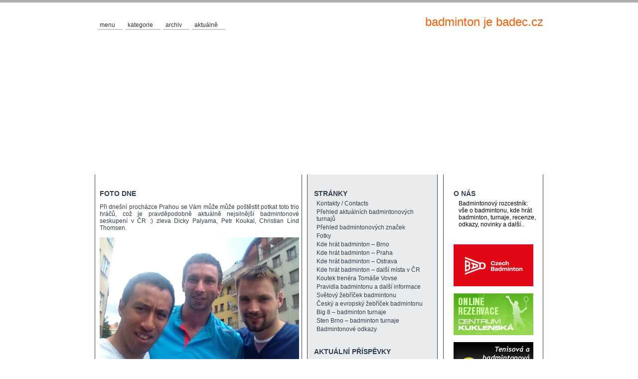

--- FILE ---
content_type: text/html; charset=UTF-8
request_url: https://www.badec.cz/foto-dne-5/
body_size: 8836
content:
<!DOCTYPE html PUBLIC "-//W3C//DTD XHTML 1.0 Transitional//EN" "http://www.w3.org/TR/xhtml1/DTD/xhtml1-transitional.dtd"><html xmlns="http://www.w3.org/1999/xhtml"><head profile="http://geotags.com/geo"><meta name="verify-v1" content="ct+d/TrKj5+3aVWi8Sev+uxQYH6O1e3IwMWdtXjXQL8=" /><title>  Foto dne &#166;  badminton je badec.cz</title><meta http-equiv="content-Type" content="text/html; charset=UTF-8" /><meta name="generator" content="WordPress 4.4.21" /> <!-- leave this for stats --><link rel="stylesheet" href="https://www.badec.cz/wp-content/themes/3colours-30/style.css" type="text/css" media="screen" /><link rel="shortcut icon" type="image/ico" href="https://www.badec.cz/wp-content/favicon.ico" /><link rel="alternate" type="application/rss+xml" title="RSS 2.0" href="https://www.badec.cz/feed/" /><link rel="alternate" type="text/xml" title="RSS .92" href="https://www.badec.cz/feed/rss/" /><link rel="alternate" type="application/atom+xml" title="Atom 0.3" href="https://www.badec.cz/feed/atom/" /><link rel="pingback" href="https://www.badec.cz/xmlrpc.php" /><script src="https://www.badec.cz/wp-content/themes/3colours-30/js/addEvent.js"></script><script src="https://www.badec.cz/wp-content/themes/3colours-30/js/sweetTitles.js"></script><link rel="stylesheet" type="text/css" href="https://www.badec.cz/wp-content/themes/3colours-30/css/sweetTitles.css" media="screen,projection" />	<link rel='archives' title='Květen 2025' href='https://www.badec.cz/2025/05/' />
	<link rel='archives' title='Prosinec 2024' href='https://www.badec.cz/2024/12/' />
	<link rel='archives' title='Duben 2024' href='https://www.badec.cz/2024/04/' />
	<link rel='archives' title='Březen 2024' href='https://www.badec.cz/2024/03/' />
	<link rel='archives' title='Únor 2024' href='https://www.badec.cz/2024/02/' />
	<link rel='archives' title='Leden 2024' href='https://www.badec.cz/2024/01/' />
	<link rel='archives' title='Prosinec 2023' href='https://www.badec.cz/2023/12/' />
	<link rel='archives' title='Listopad 2023' href='https://www.badec.cz/2023/11/' />
	<link rel='archives' title='Říjen 2023' href='https://www.badec.cz/2023/10/' />
	<link rel='archives' title='Září 2023' href='https://www.badec.cz/2023/09/' />
	<link rel='archives' title='Srpen 2023' href='https://www.badec.cz/2023/08/' />
	<link rel='archives' title='Červen 2023' href='https://www.badec.cz/2023/06/' />
	<link rel='archives' title='Květen 2023' href='https://www.badec.cz/2023/05/' />
	<link rel='archives' title='Duben 2023' href='https://www.badec.cz/2023/04/' />
	<link rel='archives' title='Březen 2023' href='https://www.badec.cz/2023/03/' />
	<link rel='archives' title='Únor 2023' href='https://www.badec.cz/2023/02/' />
	<link rel='archives' title='Leden 2023' href='https://www.badec.cz/2023/01/' />
	<link rel='archives' title='Prosinec 2022' href='https://www.badec.cz/2022/12/' />
	<link rel='archives' title='Listopad 2022' href='https://www.badec.cz/2022/11/' />
	<link rel='archives' title='Říjen 2022' href='https://www.badec.cz/2022/10/' />
	<link rel='archives' title='Září 2022' href='https://www.badec.cz/2022/09/' />
	<link rel='archives' title='Srpen 2022' href='https://www.badec.cz/2022/08/' />
	<link rel='archives' title='Červenec 2022' href='https://www.badec.cz/2022/07/' />
	<link rel='archives' title='Červen 2022' href='https://www.badec.cz/2022/06/' />
	<link rel='archives' title='Květen 2022' href='https://www.badec.cz/2022/05/' />
	<link rel='archives' title='Duben 2022' href='https://www.badec.cz/2022/04/' />
	<link rel='archives' title='Březen 2022' href='https://www.badec.cz/2022/03/' />
	<link rel='archives' title='Únor 2022' href='https://www.badec.cz/2022/02/' />
	<link rel='archives' title='Leden 2022' href='https://www.badec.cz/2022/01/' />
	<link rel='archives' title='Prosinec 2021' href='https://www.badec.cz/2021/12/' />
	<link rel='archives' title='Listopad 2021' href='https://www.badec.cz/2021/11/' />
	<link rel='archives' title='Říjen 2021' href='https://www.badec.cz/2021/10/' />
	<link rel='archives' title='Září 2021' href='https://www.badec.cz/2021/09/' />
	<link rel='archives' title='Srpen 2021' href='https://www.badec.cz/2021/08/' />
	<link rel='archives' title='Červenec 2021' href='https://www.badec.cz/2021/07/' />
	<link rel='archives' title='Červen 2021' href='https://www.badec.cz/2021/06/' />
	<link rel='archives' title='Květen 2021' href='https://www.badec.cz/2021/05/' />
	<link rel='archives' title='Duben 2021' href='https://www.badec.cz/2021/04/' />
	<link rel='archives' title='Březen 2021' href='https://www.badec.cz/2021/03/' />
	<link rel='archives' title='Únor 2021' href='https://www.badec.cz/2021/02/' />
	<link rel='archives' title='Leden 2021' href='https://www.badec.cz/2021/01/' />
	<link rel='archives' title='Prosinec 2020' href='https://www.badec.cz/2020/12/' />
	<link rel='archives' title='Listopad 2020' href='https://www.badec.cz/2020/11/' />
	<link rel='archives' title='Říjen 2020' href='https://www.badec.cz/2020/10/' />
	<link rel='archives' title='Září 2020' href='https://www.badec.cz/2020/09/' />
	<link rel='archives' title='Srpen 2020' href='https://www.badec.cz/2020/08/' />
	<link rel='archives' title='Červenec 2020' href='https://www.badec.cz/2020/07/' />
	<link rel='archives' title='Červen 2020' href='https://www.badec.cz/2020/06/' />
	<link rel='archives' title='Květen 2020' href='https://www.badec.cz/2020/05/' />
	<link rel='archives' title='Duben 2020' href='https://www.badec.cz/2020/04/' />
	<link rel='archives' title='Březen 2020' href='https://www.badec.cz/2020/03/' />
	<link rel='archives' title='Únor 2020' href='https://www.badec.cz/2020/02/' />
	<link rel='archives' title='Leden 2020' href='https://www.badec.cz/2020/01/' />
	<link rel='archives' title='Prosinec 2019' href='https://www.badec.cz/2019/12/' />
	<link rel='archives' title='Listopad 2019' href='https://www.badec.cz/2019/11/' />
	<link rel='archives' title='Říjen 2019' href='https://www.badec.cz/2019/10/' />
	<link rel='archives' title='Září 2019' href='https://www.badec.cz/2019/09/' />
	<link rel='archives' title='Srpen 2019' href='https://www.badec.cz/2019/08/' />
	<link rel='archives' title='Červenec 2019' href='https://www.badec.cz/2019/07/' />
	<link rel='archives' title='Červen 2019' href='https://www.badec.cz/2019/06/' />
	<link rel='archives' title='Květen 2019' href='https://www.badec.cz/2019/05/' />
	<link rel='archives' title='Duben 2019' href='https://www.badec.cz/2019/04/' />
	<link rel='archives' title='Březen 2019' href='https://www.badec.cz/2019/03/' />
	<link rel='archives' title='Únor 2019' href='https://www.badec.cz/2019/02/' />
	<link rel='archives' title='Leden 2019' href='https://www.badec.cz/2019/01/' />
	<link rel='archives' title='Prosinec 2018' href='https://www.badec.cz/2018/12/' />
	<link rel='archives' title='Listopad 2018' href='https://www.badec.cz/2018/11/' />
	<link rel='archives' title='Říjen 2018' href='https://www.badec.cz/2018/10/' />
	<link rel='archives' title='Září 2018' href='https://www.badec.cz/2018/09/' />
	<link rel='archives' title='Srpen 2018' href='https://www.badec.cz/2018/08/' />
	<link rel='archives' title='Červenec 2018' href='https://www.badec.cz/2018/07/' />
	<link rel='archives' title='Červen 2018' href='https://www.badec.cz/2018/06/' />
	<link rel='archives' title='Květen 2018' href='https://www.badec.cz/2018/05/' />
	<link rel='archives' title='Duben 2018' href='https://www.badec.cz/2018/04/' />
	<link rel='archives' title='Březen 2018' href='https://www.badec.cz/2018/03/' />
	<link rel='archives' title='Únor 2018' href='https://www.badec.cz/2018/02/' />
	<link rel='archives' title='Leden 2018' href='https://www.badec.cz/2018/01/' />
	<link rel='archives' title='Prosinec 2017' href='https://www.badec.cz/2017/12/' />
	<link rel='archives' title='Listopad 2017' href='https://www.badec.cz/2017/11/' />
	<link rel='archives' title='Říjen 2017' href='https://www.badec.cz/2017/10/' />
	<link rel='archives' title='Září 2017' href='https://www.badec.cz/2017/09/' />
	<link rel='archives' title='Srpen 2017' href='https://www.badec.cz/2017/08/' />
	<link rel='archives' title='Červenec 2017' href='https://www.badec.cz/2017/07/' />
	<link rel='archives' title='Červen 2017' href='https://www.badec.cz/2017/06/' />
	<link rel='archives' title='Květen 2017' href='https://www.badec.cz/2017/05/' />
	<link rel='archives' title='Duben 2017' href='https://www.badec.cz/2017/04/' />
	<link rel='archives' title='Březen 2017' href='https://www.badec.cz/2017/03/' />
	<link rel='archives' title='Únor 2017' href='https://www.badec.cz/2017/02/' />
	<link rel='archives' title='Leden 2017' href='https://www.badec.cz/2017/01/' />
	<link rel='archives' title='Prosinec 2016' href='https://www.badec.cz/2016/12/' />
	<link rel='archives' title='Listopad 2016' href='https://www.badec.cz/2016/11/' />
	<link rel='archives' title='Říjen 2016' href='https://www.badec.cz/2016/10/' />
	<link rel='archives' title='Září 2016' href='https://www.badec.cz/2016/09/' />
	<link rel='archives' title='Srpen 2016' href='https://www.badec.cz/2016/08/' />
	<link rel='archives' title='Červenec 2016' href='https://www.badec.cz/2016/07/' />
	<link rel='archives' title='Červen 2016' href='https://www.badec.cz/2016/06/' />
	<link rel='archives' title='Květen 2016' href='https://www.badec.cz/2016/05/' />
	<link rel='archives' title='Duben 2016' href='https://www.badec.cz/2016/04/' />
	<link rel='archives' title='Březen 2016' href='https://www.badec.cz/2016/03/' />
	<link rel='archives' title='Únor 2016' href='https://www.badec.cz/2016/02/' />
	<link rel='archives' title='Leden 2016' href='https://www.badec.cz/2016/01/' />
	<link rel='archives' title='Prosinec 2015' href='https://www.badec.cz/2015/12/' />
	<link rel='archives' title='Listopad 2015' href='https://www.badec.cz/2015/11/' />
	<link rel='archives' title='Říjen 2015' href='https://www.badec.cz/2015/10/' />
	<link rel='archives' title='Září 2015' href='https://www.badec.cz/2015/09/' />
	<link rel='archives' title='Srpen 2015' href='https://www.badec.cz/2015/08/' />
	<link rel='archives' title='Červenec 2015' href='https://www.badec.cz/2015/07/' />
	<link rel='archives' title='Červen 2015' href='https://www.badec.cz/2015/06/' />
	<link rel='archives' title='Květen 2015' href='https://www.badec.cz/2015/05/' />
	<link rel='archives' title='Duben 2015' href='https://www.badec.cz/2015/04/' />
	<link rel='archives' title='Březen 2015' href='https://www.badec.cz/2015/03/' />
	<link rel='archives' title='Únor 2015' href='https://www.badec.cz/2015/02/' />
	<link rel='archives' title='Leden 2015' href='https://www.badec.cz/2015/01/' />
	<link rel='archives' title='Prosinec 2014' href='https://www.badec.cz/2014/12/' />
	<link rel='archives' title='Listopad 2014' href='https://www.badec.cz/2014/11/' />
	<link rel='archives' title='Říjen 2014' href='https://www.badec.cz/2014/10/' />
	<link rel='archives' title='Září 2014' href='https://www.badec.cz/2014/09/' />
	<link rel='archives' title='Srpen 2014' href='https://www.badec.cz/2014/08/' />
	<link rel='archives' title='Červenec 2014' href='https://www.badec.cz/2014/07/' />
	<link rel='archives' title='Červen 2014' href='https://www.badec.cz/2014/06/' />
	<link rel='archives' title='Květen 2014' href='https://www.badec.cz/2014/05/' />
	<link rel='archives' title='Duben 2014' href='https://www.badec.cz/2014/04/' />
	<link rel='archives' title='Březen 2014' href='https://www.badec.cz/2014/03/' />
	<link rel='archives' title='Únor 2014' href='https://www.badec.cz/2014/02/' />
	<link rel='archives' title='Leden 2014' href='https://www.badec.cz/2014/01/' />
	<link rel='archives' title='Prosinec 2013' href='https://www.badec.cz/2013/12/' />
	<link rel='archives' title='Listopad 2013' href='https://www.badec.cz/2013/11/' />
	<link rel='archives' title='Říjen 2013' href='https://www.badec.cz/2013/10/' />
	<link rel='archives' title='Září 2013' href='https://www.badec.cz/2013/09/' />
	<link rel='archives' title='Srpen 2013' href='https://www.badec.cz/2013/08/' />
	<link rel='archives' title='Červenec 2013' href='https://www.badec.cz/2013/07/' />
	<link rel='archives' title='Červen 2013' href='https://www.badec.cz/2013/06/' />
	<link rel='archives' title='Květen 2013' href='https://www.badec.cz/2013/05/' />
	<link rel='archives' title='Duben 2013' href='https://www.badec.cz/2013/04/' />
	<link rel='archives' title='Březen 2013' href='https://www.badec.cz/2013/03/' />
	<link rel='archives' title='Únor 2013' href='https://www.badec.cz/2013/02/' />
	<link rel='archives' title='Leden 2013' href='https://www.badec.cz/2013/01/' />
	<link rel='archives' title='Prosinec 2012' href='https://www.badec.cz/2012/12/' />
	<link rel='archives' title='Listopad 2012' href='https://www.badec.cz/2012/11/' />
	<link rel='archives' title='Říjen 2012' href='https://www.badec.cz/2012/10/' />
	<link rel='archives' title='Září 2012' href='https://www.badec.cz/2012/09/' />
	<link rel='archives' title='Srpen 2012' href='https://www.badec.cz/2012/08/' />
	<link rel='archives' title='Červenec 2012' href='https://www.badec.cz/2012/07/' />
	<link rel='archives' title='Červen 2012' href='https://www.badec.cz/2012/06/' />
	<link rel='archives' title='Květen 2012' href='https://www.badec.cz/2012/05/' />
	<link rel='archives' title='Duben 2012' href='https://www.badec.cz/2012/04/' />
	<link rel='archives' title='Březen 2012' href='https://www.badec.cz/2012/03/' />
	<link rel='archives' title='Únor 2012' href='https://www.badec.cz/2012/02/' />
	<link rel='archives' title='Leden 2012' href='https://www.badec.cz/2012/01/' />
	<link rel='archives' title='Prosinec 2011' href='https://www.badec.cz/2011/12/' />
	<link rel='archives' title='Listopad 2011' href='https://www.badec.cz/2011/11/' />
	<link rel='archives' title='Říjen 2011' href='https://www.badec.cz/2011/10/' />
	<link rel='archives' title='Září 2011' href='https://www.badec.cz/2011/09/' />
	<link rel='archives' title='Srpen 2011' href='https://www.badec.cz/2011/08/' />
	<link rel='archives' title='Červenec 2011' href='https://www.badec.cz/2011/07/' />
	<link rel='archives' title='Červen 2011' href='https://www.badec.cz/2011/06/' />
	<link rel='archives' title='Květen 2011' href='https://www.badec.cz/2011/05/' />
	<link rel='archives' title='Duben 2011' href='https://www.badec.cz/2011/04/' />
	<link rel='archives' title='Březen 2011' href='https://www.badec.cz/2011/03/' />
	<link rel='archives' title='Únor 2011' href='https://www.badec.cz/2011/02/' />
	<link rel='archives' title='Leden 2011' href='https://www.badec.cz/2011/01/' />
	<link rel='archives' title='Prosinec 2010' href='https://www.badec.cz/2010/12/' />
	<link rel='archives' title='Listopad 2010' href='https://www.badec.cz/2010/11/' />
	<link rel='archives' title='Říjen 2010' href='https://www.badec.cz/2010/10/' />
	<link rel='archives' title='Září 2010' href='https://www.badec.cz/2010/09/' />
	<link rel='archives' title='Srpen 2010' href='https://www.badec.cz/2010/08/' />
	<link rel='archives' title='Červenec 2010' href='https://www.badec.cz/2010/07/' />
	<link rel='archives' title='Červen 2010' href='https://www.badec.cz/2010/06/' />
	<link rel='archives' title='Květen 2010' href='https://www.badec.cz/2010/05/' />
	<link rel='archives' title='Duben 2010' href='https://www.badec.cz/2010/04/' />
	<link rel='archives' title='Březen 2010' href='https://www.badec.cz/2010/03/' />
	<link rel='archives' title='Únor 2010' href='https://www.badec.cz/2010/02/' />
	<link rel='archives' title='Leden 2010' href='https://www.badec.cz/2010/01/' />
	<link rel='archives' title='Prosinec 2009' href='https://www.badec.cz/2009/12/' />
	<link rel='archives' title='Listopad 2009' href='https://www.badec.cz/2009/11/' />
	<link rel='archives' title='Říjen 2009' href='https://www.badec.cz/2009/10/' />
	<link rel='archives' title='Září 2009' href='https://www.badec.cz/2009/09/' />
	<link rel='archives' title='Srpen 2009' href='https://www.badec.cz/2009/08/' />
	<link rel='archives' title='Červenec 2009' href='https://www.badec.cz/2009/07/' />
	<link rel='archives' title='Červen 2009' href='https://www.badec.cz/2009/06/' />
	<link rel='archives' title='Květen 2009' href='https://www.badec.cz/2009/05/' />
	<link rel='archives' title='Duben 2009' href='https://www.badec.cz/2009/04/' />
	<link rel='archives' title='Březen 2009' href='https://www.badec.cz/2009/03/' />
	<link rel='archives' title='Únor 2009' href='https://www.badec.cz/2009/02/' />
	<link rel='archives' title='Leden 2009' href='https://www.badec.cz/2009/01/' />
	<link rel='archives' title='Prosinec 2008' href='https://www.badec.cz/2008/12/' />
	<link rel='archives' title='Listopad 2008' href='https://www.badec.cz/2008/11/' />
	<link rel='archives' title='Říjen 2008' href='https://www.badec.cz/2008/10/' />
	<link rel='archives' title='Září 2008' href='https://www.badec.cz/2008/09/' />
	<link rel='archives' title='Srpen 2008' href='https://www.badec.cz/2008/08/' />
	<link rel='archives' title='Červenec 2008' href='https://www.badec.cz/2008/07/' />
	<link rel='archives' title='Červen 2008' href='https://www.badec.cz/2008/06/' />
	<link rel='archives' title='Květen 2008' href='https://www.badec.cz/2008/05/' />
	<link rel='archives' title='Duben 2008' href='https://www.badec.cz/2008/04/' />
	<link rel='archives' title='Březen 2008' href='https://www.badec.cz/2008/03/' />
<link rel="alternate" type="application/rss+xml" title="badminton je badec.cz &raquo; RSS komentářů pro Foto dne" href="https://www.badec.cz/foto-dne-5/feed/" />
		<script type="text/javascript">
			window._wpemojiSettings = {"baseUrl":"https:\/\/s.w.org\/images\/core\/emoji\/72x72\/","ext":".png","source":{"concatemoji":"https:\/\/www.badec.cz\/wp-includes\/js\/wp-emoji-release.min.js?ver=4.4.21"}};
			!function(a,b,c){function d(a){var c,d,e,f=b.createElement("canvas"),g=f.getContext&&f.getContext("2d"),h=String.fromCharCode;return g&&g.fillText?(g.textBaseline="top",g.font="600 32px Arial","flag"===a?(g.fillText(h(55356,56806,55356,56826),0,0),f.toDataURL().length>3e3):"diversity"===a?(g.fillText(h(55356,57221),0,0),c=g.getImageData(16,16,1,1).data,g.fillText(h(55356,57221,55356,57343),0,0),c=g.getImageData(16,16,1,1).data,e=c[0]+","+c[1]+","+c[2]+","+c[3],d!==e):("simple"===a?g.fillText(h(55357,56835),0,0):g.fillText(h(55356,57135),0,0),0!==g.getImageData(16,16,1,1).data[0])):!1}function e(a){var c=b.createElement("script");c.src=a,c.type="text/javascript",b.getElementsByTagName("head")[0].appendChild(c)}var f,g;c.supports={simple:d("simple"),flag:d("flag"),unicode8:d("unicode8"),diversity:d("diversity")},c.DOMReady=!1,c.readyCallback=function(){c.DOMReady=!0},c.supports.simple&&c.supports.flag&&c.supports.unicode8&&c.supports.diversity||(g=function(){c.readyCallback()},b.addEventListener?(b.addEventListener("DOMContentLoaded",g,!1),a.addEventListener("load",g,!1)):(a.attachEvent("onload",g),b.attachEvent("onreadystatechange",function(){"complete"===b.readyState&&c.readyCallback()})),f=c.source||{},f.concatemoji?e(f.concatemoji):f.wpemoji&&f.twemoji&&(e(f.twemoji),e(f.wpemoji)))}(window,document,window._wpemojiSettings);
		</script>
		<style type="text/css">
img.wp-smiley,
img.emoji {
	display: inline !important;
	border: none !important;
	box-shadow: none !important;
	height: 1em !important;
	width: 1em !important;
	margin: 0 .07em !important;
	vertical-align: -0.1em !important;
	background: none !important;
	padding: 0 !important;
}
</style>
<script type='text/javascript' src='https://www.badec.cz/wp-includes/js/jquery/jquery.js?ver=1.11.3'></script>
<script type='text/javascript' src='https://www.badec.cz/wp-includes/js/jquery/jquery-migrate.min.js?ver=1.2.1'></script>
<link rel='https://api.w.org/' href='https://www.badec.cz/wp-json/' />
<link rel="EditURI" type="application/rsd+xml" title="RSD" href="https://www.badec.cz/xmlrpc.php?rsd" />
<link rel="wlwmanifest" type="application/wlwmanifest+xml" href="https://www.badec.cz/wp-includes/wlwmanifest.xml" /> 
<link rel='prev' title='Těžká dřina s Dicky Palyamou' href='https://www.badec.cz/tezka-drina-s-dicky-palyamou/' />
<link rel='next' title='Další várka fotek z Vysočina Cup 2012' href='https://www.badec.cz/dalsi-varka-fotek-z-vysocina-cup-2012/' />
<meta name="generator" content="WordPress 4.4.21" />
<link rel="canonical" href="https://www.badec.cz/foto-dne-5/" />
<link rel='shortlink' href='https://www.badec.cz/?p=17734' />
<link rel="alternate" type="application/json+oembed" href="https://www.badec.cz/wp-json/oembed/1.0/embed?url=https%3A%2F%2Fwww.badec.cz%2Ffoto-dne-5%2F" />
<link rel="alternate" type="text/xml+oembed" href="https://www.badec.cz/wp-json/oembed/1.0/embed?url=https%3A%2F%2Fwww.badec.cz%2Ffoto-dne-5%2F&#038;format=xml" />
<link rel="stylesheet" href="https://www.badec.cz/wp-content/plugins/contact-form-8/stylesheet.css" type="text/css" />
<link rel="stylesheet" type="text/css" href="https://www.badec.cz/wp-content/plugins/texy2-plugin-wordpress/fshl/styles/COHEN_style.css" />
<!-- Protected by WP-SpamFree :: JS BEGIN -->
<script type="text/javascript" src="https://www.badec.cz/wp-content/plugins/wp-spamfree/js/wpsfv2-js.php"></script> 
<!-- Protected by WP-SpamFree :: JS END -->


<!-- WP-SWFObject 2.4 by unijimpe -->
<script src="https://www.badec.cz/wp-content/plugins/wp-swfobject/2.0/swfobject.js" type="text/javascript"></script>
</head><body><div class="row"><h1 ><a href="https://www.badec.cz/">badminton je badec.cz</a></h1>	<div id="topmenu"><ul><li onmouseover="this.className='msiefix'" onmouseout="this.className=''" ><a href="#">Menu</a><ul>
          <li class="page_item"><a href="https://www.badec.cz">dom&#367;</a></li><li class="page_item page-item-28777"><a href="https://www.badec.cz/kontakty/">Kontakty / Contacts</a></li>
<li class="page_item page-item-30 page_item_has_children"><a href="https://www.badec.cz/prehled-turnaju/">Přehled aktuálních badmintonových turnajů</a></li>
<li class="page_item page-item-468"><a href="https://www.badec.cz/prehled-znacek-a-raket-na-badminton/">Přehled badmintonových značek</a></li>
<li class="page_item page-item-39"><a href="https://www.badec.cz/fotky/">Fotky</a></li>
<li class="page_item page-item-56"><a href="https://www.badec.cz/kde-hrat-badminton-brno/">Kde hrát badminton &#8211; Brno</a></li>
<li class="page_item page-item-91"><a href="https://www.badec.cz/kde-hrat-badminton-praha/">Kde hrát badminton &#8211; Praha</a></li>
<li class="page_item page-item-8250"><a href="https://www.badec.cz/kde-hrat-badminton-ostrava/">Kde hrát badminton &#8211; Ostrava</a></li>
<li class="page_item page-item-4179 page_item_has_children"><a href="https://www.badec.cz/kde-hrat-badminton-dalsi-mista-v-cr/">Kde hrát badminton &#8211; další místa v ČR</a></li>
<li class="page_item page-item-23419 page_item_has_children"><a href="https://www.badec.cz/koutek-trenera-tomase-vovse/">Koutek trenéra Tomáše Vovse</a></li>
<li class="page_item page-item-53"><a href="https://www.badec.cz/pravidla-badmintonu/">Pravidla badmintonu a další informace</a></li>
<li class="page_item page-item-223"><a href="https://www.badec.cz/svetovy-zebricek-badmintonu/">Světový žebříček badmintonu</a></li>
<li class="page_item page-item-224"><a href="https://www.badec.cz/evropsky-zebricek-badmintonu/">Český a evropský žebříček badmintonu</a></li>
<li class="page_item page-item-9061 page_item_has_children"><a href="https://www.badec.cz/big8/">Big 8 &#8211; badminton turnaje</a></li>
<li class="page_item page-item-1517 page_item_has_children"><a href="https://www.badec.cz/stenbrno/">Sten Brno &#8211; badminton turnaje</a></li>
<li class="page_item page-item-8897 page_item_has_children"><a href="https://www.badec.cz/odkazy/">Badmintonové odkazy</a></li>
</ul></li>
<li onmouseover="this.className='msiefix'" onmouseout="this.className=''" ><a href="#">Kategorie</a>
  <ul>	<li class="cat-item cat-item-1"><a href="https://www.badec.cz/category/nezarazene/" >Novinky</a>
</li>
	<li class="cat-item cat-item-3"><a href="https://www.badec.cz/category/turnaje/" >Turnaje</a>
</li>
</ul></li><li onmouseover="this.className='msiefix'" onmouseout="this.className=''" ><a href="#">Archiv</a>
    <ul>	<li><a href='https://www.badec.cz/2025/05/'>Květen 2025</a></li>
	<li><a href='https://www.badec.cz/2024/12/'>Prosinec 2024</a></li>
	<li><a href='https://www.badec.cz/2024/04/'>Duben 2024</a></li>
	<li><a href='https://www.badec.cz/2024/03/'>Březen 2024</a></li>
	<li><a href='https://www.badec.cz/2024/02/'>Únor 2024</a></li>
	<li><a href='https://www.badec.cz/2024/01/'>Leden 2024</a></li>
	<li><a href='https://www.badec.cz/2023/12/'>Prosinec 2023</a></li>
	<li><a href='https://www.badec.cz/2023/11/'>Listopad 2023</a></li>
	<li><a href='https://www.badec.cz/2023/10/'>Říjen 2023</a></li>
	<li><a href='https://www.badec.cz/2023/09/'>Září 2023</a></li>
	<li><a href='https://www.badec.cz/2023/08/'>Srpen 2023</a></li>
	<li><a href='https://www.badec.cz/2023/06/'>Červen 2023</a></li>
	<li><a href='https://www.badec.cz/2023/05/'>Květen 2023</a></li>
	<li><a href='https://www.badec.cz/2023/04/'>Duben 2023</a></li>
	<li><a href='https://www.badec.cz/2023/03/'>Březen 2023</a></li>
	<li><a href='https://www.badec.cz/2023/02/'>Únor 2023</a></li>
	<li><a href='https://www.badec.cz/2023/01/'>Leden 2023</a></li>
	<li><a href='https://www.badec.cz/2022/12/'>Prosinec 2022</a></li>
	<li><a href='https://www.badec.cz/2022/11/'>Listopad 2022</a></li>
	<li><a href='https://www.badec.cz/2022/10/'>Říjen 2022</a></li>
	<li><a href='https://www.badec.cz/2022/09/'>Září 2022</a></li>
	<li><a href='https://www.badec.cz/2022/08/'>Srpen 2022</a></li>
	<li><a href='https://www.badec.cz/2022/07/'>Červenec 2022</a></li>
	<li><a href='https://www.badec.cz/2022/06/'>Červen 2022</a></li>
	<li><a href='https://www.badec.cz/2022/05/'>Květen 2022</a></li>
	<li><a href='https://www.badec.cz/2022/04/'>Duben 2022</a></li>
	<li><a href='https://www.badec.cz/2022/03/'>Březen 2022</a></li>
	<li><a href='https://www.badec.cz/2022/02/'>Únor 2022</a></li>
	<li><a href='https://www.badec.cz/2022/01/'>Leden 2022</a></li>
	<li><a href='https://www.badec.cz/2021/12/'>Prosinec 2021</a></li>
	<li><a href='https://www.badec.cz/2021/11/'>Listopad 2021</a></li>
	<li><a href='https://www.badec.cz/2021/10/'>Říjen 2021</a></li>
	<li><a href='https://www.badec.cz/2021/09/'>Září 2021</a></li>
	<li><a href='https://www.badec.cz/2021/08/'>Srpen 2021</a></li>
	<li><a href='https://www.badec.cz/2021/07/'>Červenec 2021</a></li>
	<li><a href='https://www.badec.cz/2021/06/'>Červen 2021</a></li>
	<li><a href='https://www.badec.cz/2021/05/'>Květen 2021</a></li>
	<li><a href='https://www.badec.cz/2021/04/'>Duben 2021</a></li>
	<li><a href='https://www.badec.cz/2021/03/'>Březen 2021</a></li>
	<li><a href='https://www.badec.cz/2021/02/'>Únor 2021</a></li>
	<li><a href='https://www.badec.cz/2021/01/'>Leden 2021</a></li>
	<li><a href='https://www.badec.cz/2020/12/'>Prosinec 2020</a></li>
	<li><a href='https://www.badec.cz/2020/11/'>Listopad 2020</a></li>
	<li><a href='https://www.badec.cz/2020/10/'>Říjen 2020</a></li>
	<li><a href='https://www.badec.cz/2020/09/'>Září 2020</a></li>
	<li><a href='https://www.badec.cz/2020/08/'>Srpen 2020</a></li>
	<li><a href='https://www.badec.cz/2020/07/'>Červenec 2020</a></li>
	<li><a href='https://www.badec.cz/2020/06/'>Červen 2020</a></li>
	<li><a href='https://www.badec.cz/2020/05/'>Květen 2020</a></li>
	<li><a href='https://www.badec.cz/2020/04/'>Duben 2020</a></li>
	<li><a href='https://www.badec.cz/2020/03/'>Březen 2020</a></li>
	<li><a href='https://www.badec.cz/2020/02/'>Únor 2020</a></li>
	<li><a href='https://www.badec.cz/2020/01/'>Leden 2020</a></li>
	<li><a href='https://www.badec.cz/2019/12/'>Prosinec 2019</a></li>
	<li><a href='https://www.badec.cz/2019/11/'>Listopad 2019</a></li>
	<li><a href='https://www.badec.cz/2019/10/'>Říjen 2019</a></li>
	<li><a href='https://www.badec.cz/2019/09/'>Září 2019</a></li>
	<li><a href='https://www.badec.cz/2019/08/'>Srpen 2019</a></li>
	<li><a href='https://www.badec.cz/2019/07/'>Červenec 2019</a></li>
	<li><a href='https://www.badec.cz/2019/06/'>Červen 2019</a></li>
	<li><a href='https://www.badec.cz/2019/05/'>Květen 2019</a></li>
	<li><a href='https://www.badec.cz/2019/04/'>Duben 2019</a></li>
	<li><a href='https://www.badec.cz/2019/03/'>Březen 2019</a></li>
	<li><a href='https://www.badec.cz/2019/02/'>Únor 2019</a></li>
	<li><a href='https://www.badec.cz/2019/01/'>Leden 2019</a></li>
	<li><a href='https://www.badec.cz/2018/12/'>Prosinec 2018</a></li>
	<li><a href='https://www.badec.cz/2018/11/'>Listopad 2018</a></li>
	<li><a href='https://www.badec.cz/2018/10/'>Říjen 2018</a></li>
	<li><a href='https://www.badec.cz/2018/09/'>Září 2018</a></li>
	<li><a href='https://www.badec.cz/2018/08/'>Srpen 2018</a></li>
	<li><a href='https://www.badec.cz/2018/07/'>Červenec 2018</a></li>
	<li><a href='https://www.badec.cz/2018/06/'>Červen 2018</a></li>
	<li><a href='https://www.badec.cz/2018/05/'>Květen 2018</a></li>
	<li><a href='https://www.badec.cz/2018/04/'>Duben 2018</a></li>
	<li><a href='https://www.badec.cz/2018/03/'>Březen 2018</a></li>
	<li><a href='https://www.badec.cz/2018/02/'>Únor 2018</a></li>
	<li><a href='https://www.badec.cz/2018/01/'>Leden 2018</a></li>
	<li><a href='https://www.badec.cz/2017/12/'>Prosinec 2017</a></li>
	<li><a href='https://www.badec.cz/2017/11/'>Listopad 2017</a></li>
	<li><a href='https://www.badec.cz/2017/10/'>Říjen 2017</a></li>
	<li><a href='https://www.badec.cz/2017/09/'>Září 2017</a></li>
	<li><a href='https://www.badec.cz/2017/08/'>Srpen 2017</a></li>
	<li><a href='https://www.badec.cz/2017/07/'>Červenec 2017</a></li>
	<li><a href='https://www.badec.cz/2017/06/'>Červen 2017</a></li>
	<li><a href='https://www.badec.cz/2017/05/'>Květen 2017</a></li>
	<li><a href='https://www.badec.cz/2017/04/'>Duben 2017</a></li>
	<li><a href='https://www.badec.cz/2017/03/'>Březen 2017</a></li>
	<li><a href='https://www.badec.cz/2017/02/'>Únor 2017</a></li>
	<li><a href='https://www.badec.cz/2017/01/'>Leden 2017</a></li>
	<li><a href='https://www.badec.cz/2016/12/'>Prosinec 2016</a></li>
	<li><a href='https://www.badec.cz/2016/11/'>Listopad 2016</a></li>
	<li><a href='https://www.badec.cz/2016/10/'>Říjen 2016</a></li>
	<li><a href='https://www.badec.cz/2016/09/'>Září 2016</a></li>
	<li><a href='https://www.badec.cz/2016/08/'>Srpen 2016</a></li>
	<li><a href='https://www.badec.cz/2016/07/'>Červenec 2016</a></li>
	<li><a href='https://www.badec.cz/2016/06/'>Červen 2016</a></li>
	<li><a href='https://www.badec.cz/2016/05/'>Květen 2016</a></li>
	<li><a href='https://www.badec.cz/2016/04/'>Duben 2016</a></li>
	<li><a href='https://www.badec.cz/2016/03/'>Březen 2016</a></li>
	<li><a href='https://www.badec.cz/2016/02/'>Únor 2016</a></li>
	<li><a href='https://www.badec.cz/2016/01/'>Leden 2016</a></li>
	<li><a href='https://www.badec.cz/2015/12/'>Prosinec 2015</a></li>
	<li><a href='https://www.badec.cz/2015/11/'>Listopad 2015</a></li>
	<li><a href='https://www.badec.cz/2015/10/'>Říjen 2015</a></li>
	<li><a href='https://www.badec.cz/2015/09/'>Září 2015</a></li>
	<li><a href='https://www.badec.cz/2015/08/'>Srpen 2015</a></li>
	<li><a href='https://www.badec.cz/2015/07/'>Červenec 2015</a></li>
	<li><a href='https://www.badec.cz/2015/06/'>Červen 2015</a></li>
	<li><a href='https://www.badec.cz/2015/05/'>Květen 2015</a></li>
	<li><a href='https://www.badec.cz/2015/04/'>Duben 2015</a></li>
	<li><a href='https://www.badec.cz/2015/03/'>Březen 2015</a></li>
	<li><a href='https://www.badec.cz/2015/02/'>Únor 2015</a></li>
	<li><a href='https://www.badec.cz/2015/01/'>Leden 2015</a></li>
	<li><a href='https://www.badec.cz/2014/12/'>Prosinec 2014</a></li>
	<li><a href='https://www.badec.cz/2014/11/'>Listopad 2014</a></li>
	<li><a href='https://www.badec.cz/2014/10/'>Říjen 2014</a></li>
	<li><a href='https://www.badec.cz/2014/09/'>Září 2014</a></li>
	<li><a href='https://www.badec.cz/2014/08/'>Srpen 2014</a></li>
	<li><a href='https://www.badec.cz/2014/07/'>Červenec 2014</a></li>
	<li><a href='https://www.badec.cz/2014/06/'>Červen 2014</a></li>
	<li><a href='https://www.badec.cz/2014/05/'>Květen 2014</a></li>
	<li><a href='https://www.badec.cz/2014/04/'>Duben 2014</a></li>
	<li><a href='https://www.badec.cz/2014/03/'>Březen 2014</a></li>
	<li><a href='https://www.badec.cz/2014/02/'>Únor 2014</a></li>
	<li><a href='https://www.badec.cz/2014/01/'>Leden 2014</a></li>
	<li><a href='https://www.badec.cz/2013/12/'>Prosinec 2013</a></li>
	<li><a href='https://www.badec.cz/2013/11/'>Listopad 2013</a></li>
	<li><a href='https://www.badec.cz/2013/10/'>Říjen 2013</a></li>
	<li><a href='https://www.badec.cz/2013/09/'>Září 2013</a></li>
	<li><a href='https://www.badec.cz/2013/08/'>Srpen 2013</a></li>
	<li><a href='https://www.badec.cz/2013/07/'>Červenec 2013</a></li>
	<li><a href='https://www.badec.cz/2013/06/'>Červen 2013</a></li>
	<li><a href='https://www.badec.cz/2013/05/'>Květen 2013</a></li>
	<li><a href='https://www.badec.cz/2013/04/'>Duben 2013</a></li>
	<li><a href='https://www.badec.cz/2013/03/'>Březen 2013</a></li>
	<li><a href='https://www.badec.cz/2013/02/'>Únor 2013</a></li>
	<li><a href='https://www.badec.cz/2013/01/'>Leden 2013</a></li>
	<li><a href='https://www.badec.cz/2012/12/'>Prosinec 2012</a></li>
	<li><a href='https://www.badec.cz/2012/11/'>Listopad 2012</a></li>
	<li><a href='https://www.badec.cz/2012/10/'>Říjen 2012</a></li>
	<li><a href='https://www.badec.cz/2012/09/'>Září 2012</a></li>
	<li><a href='https://www.badec.cz/2012/08/'>Srpen 2012</a></li>
	<li><a href='https://www.badec.cz/2012/07/'>Červenec 2012</a></li>
	<li><a href='https://www.badec.cz/2012/06/'>Červen 2012</a></li>
	<li><a href='https://www.badec.cz/2012/05/'>Květen 2012</a></li>
	<li><a href='https://www.badec.cz/2012/04/'>Duben 2012</a></li>
	<li><a href='https://www.badec.cz/2012/03/'>Březen 2012</a></li>
	<li><a href='https://www.badec.cz/2012/02/'>Únor 2012</a></li>
	<li><a href='https://www.badec.cz/2012/01/'>Leden 2012</a></li>
	<li><a href='https://www.badec.cz/2011/12/'>Prosinec 2011</a></li>
	<li><a href='https://www.badec.cz/2011/11/'>Listopad 2011</a></li>
	<li><a href='https://www.badec.cz/2011/10/'>Říjen 2011</a></li>
	<li><a href='https://www.badec.cz/2011/09/'>Září 2011</a></li>
	<li><a href='https://www.badec.cz/2011/08/'>Srpen 2011</a></li>
	<li><a href='https://www.badec.cz/2011/07/'>Červenec 2011</a></li>
	<li><a href='https://www.badec.cz/2011/06/'>Červen 2011</a></li>
	<li><a href='https://www.badec.cz/2011/05/'>Květen 2011</a></li>
	<li><a href='https://www.badec.cz/2011/04/'>Duben 2011</a></li>
	<li><a href='https://www.badec.cz/2011/03/'>Březen 2011</a></li>
	<li><a href='https://www.badec.cz/2011/02/'>Únor 2011</a></li>
	<li><a href='https://www.badec.cz/2011/01/'>Leden 2011</a></li>
	<li><a href='https://www.badec.cz/2010/12/'>Prosinec 2010</a></li>
	<li><a href='https://www.badec.cz/2010/11/'>Listopad 2010</a></li>
	<li><a href='https://www.badec.cz/2010/10/'>Říjen 2010</a></li>
	<li><a href='https://www.badec.cz/2010/09/'>Září 2010</a></li>
	<li><a href='https://www.badec.cz/2010/08/'>Srpen 2010</a></li>
	<li><a href='https://www.badec.cz/2010/07/'>Červenec 2010</a></li>
	<li><a href='https://www.badec.cz/2010/06/'>Červen 2010</a></li>
	<li><a href='https://www.badec.cz/2010/05/'>Květen 2010</a></li>
	<li><a href='https://www.badec.cz/2010/04/'>Duben 2010</a></li>
	<li><a href='https://www.badec.cz/2010/03/'>Březen 2010</a></li>
	<li><a href='https://www.badec.cz/2010/02/'>Únor 2010</a></li>
	<li><a href='https://www.badec.cz/2010/01/'>Leden 2010</a></li>
	<li><a href='https://www.badec.cz/2009/12/'>Prosinec 2009</a></li>
	<li><a href='https://www.badec.cz/2009/11/'>Listopad 2009</a></li>
	<li><a href='https://www.badec.cz/2009/10/'>Říjen 2009</a></li>
	<li><a href='https://www.badec.cz/2009/09/'>Září 2009</a></li>
	<li><a href='https://www.badec.cz/2009/08/'>Srpen 2009</a></li>
	<li><a href='https://www.badec.cz/2009/07/'>Červenec 2009</a></li>
	<li><a href='https://www.badec.cz/2009/06/'>Červen 2009</a></li>
	<li><a href='https://www.badec.cz/2009/05/'>Květen 2009</a></li>
	<li><a href='https://www.badec.cz/2009/04/'>Duben 2009</a></li>
	<li><a href='https://www.badec.cz/2009/03/'>Březen 2009</a></li>
	<li><a href='https://www.badec.cz/2009/02/'>Únor 2009</a></li>
	<li><a href='https://www.badec.cz/2009/01/'>Leden 2009</a></li>
	<li><a href='https://www.badec.cz/2008/12/'>Prosinec 2008</a></li>
	<li><a href='https://www.badec.cz/2008/11/'>Listopad 2008</a></li>
	<li><a href='https://www.badec.cz/2008/10/'>Říjen 2008</a></li>
	<li><a href='https://www.badec.cz/2008/09/'>Září 2008</a></li>
	<li><a href='https://www.badec.cz/2008/08/'>Srpen 2008</a></li>
	<li><a href='https://www.badec.cz/2008/07/'>Červenec 2008</a></li>
	<li><a href='https://www.badec.cz/2008/06/'>Červen 2008</a></li>
	<li><a href='https://www.badec.cz/2008/05/'>Květen 2008</a></li>
	<li><a href='https://www.badec.cz/2008/04/'>Duben 2008</a></li>
	<li><a href='https://www.badec.cz/2008/03/'>Březen 2008</a></li>
</ul></li>
  <li onmouseover="this.className='msiefix'" onmouseout="this.className=''" ><a href="#">Aktu&aacute;ln&#283;</a>
    <ul>	<li><a href='https://www.badec.cz/cukrdle-open-2025-debly-a-mixy/'>Cukrdle Open 2025 &#8211; debly a mixy</a></li>
	<li><a href='https://www.badec.cz/fialka-open-2024/'>Fialka Open 2024</a></li>
	<li><a href='https://www.badec.cz/singlovy-turnaj-o-titul-prebornika-opavy/'>Singlový turnaj &#8211; O titul přeborníka Opavy</a></li>
	<li><a href='https://www.badec.cz/birminghamske-all-england-je-v-plnem-proudu/'>Birminghamské All England je v plném proudu!</a></li>
	<li><a href='https://www.badec.cz/badmintonovy-wimbledon-all-england-2024-zacina-pristi-tyden/'>Badmintonový Wimbledon, All England 2024, začíná příští týden!</a></li>
	<li><a href='https://www.badec.cz/cukrdle-open-2024-debly-a-mixy/'>Cukrdle Open 2024 &#8211; debly a mixy</a></li>
	<li><a href='https://www.badec.cz/yonex-german-open-2024/'>Yonex German Open 2024</a></li>
	<li><a href='https://www.badec.cz/4-kolo-extraligy-ceskeho-badmintonu/'>4. kolo Extraligy českého badmintonu</a></li>
</ul></li></ul></div></div><div class="row2"><div id="header" title="badminton je badec.cz" onclick="location.href='http://www.badec.cz';" style="cursor: pointer;"></div></div><hr />
<div id="page">

	<div id="content" class="narrowcolumn">

				

  
	

		

	

		<div class="post">

			<h2 id="post-17734"><a href="https://www.badec.cz/foto-dne-5/" rel="bookmark" title="Permanent Link: Foto dne">Foto dne</a></h2>

	

			<div class="entrytext">

				
<p>Při dnešní procházce Prahou se Vám může může poštěstit potkat toto
trio hráčů, což je pravděpodobně aktuálně nejsilnější badmintonové
seskupení v ČR :) zleva Dicky Palyama, Petr Koukal, Christian Lind
Thomsen.</p>

<div><a href="https://www.badec.cz/wp-content/dicky_koui_lind.JPG" target="_blank"><img class="aligncenter size-full wp-image-17735" title="dicky_koui_lind" src="https://www.badec.cz/wp-content/dicky_koui_lind.JPG" alt="dicky_koui_lind" width="400" height="274" /></a></div>

<!-- by Texy2! -->






				


<div class="navigation">

<div class="alignleft">&laquo; <a href="https://www.badec.cz/tezka-drina-s-dicky-palyamou/">Těžká dřina s Dicky Palyamou</a></div>

<div class="alignright"> <a href="https://www.badec.cz/dalsi-varka-fotek-z-vysocina-cup-2012/">Další várka fotek z Vysočina Cup 2012</a> &raquo;</div>

</div>





				<p class="postmetadata alt">

					<small>

						Tento p&#345;&iacute;sp&#283;vek byl vlo&#382;en 

						 

						dne Pátek, Červen 22nd, 2012 v 7.57
						a je uveden v <a href="https://www.badec.cz/category/nezarazene/" rel="category tag">Novinky</a>.

						Jakoukoliv aktivitu m&#367;&#382;ete sledovat skrz <a href="https://www.badec.cz/foto-dne-5/feed/">RSS 2.0</a> feed. 

						

						
							M&#367;&#382;ete zanechat <a href="#respond">leave a response</a>, nebo <a href="https://www.badec.cz/foto-dne-5/trackback/">trackback</a> z va&scaron;eho webu.

						

						
						

					</small>

				</p>

	

			</div>

		</div>

		

	


<!-- You can start editing here. -->






   

		<!-- If comments are open, but there are no comments. -->

		

	 








<h3 id="respond">&#8801; Zanechte vzkaz</h3>






<form action="https://www.badec.cz/wp-comments-post.php" method="post" id="commentform">






<p><input type="text" name="author" id="author" value="" size="22" tabindex="1" />

<label for="author"><small>Jm&eacute;no (vyžadováno)</small></label>
</p>



<p><input type="text" name="email" id="email" value="" size="22" tabindex="2" />

<label for="email"><small>E-mail (nebude zve&#345;ejn&#283;n) 
(vyžadováno)</small></label>
</p>



<p><input type="text" name="url" id="url" value="" size="22" tabindex="3" />

<label for="url"><small>V&aacute;&scaron; web</small></label>
</p>






<!--<p><small><strong>XHTML:</strong> You can use these tags: &lt;a href=&quot;&quot; title=&quot;&quot;&gt; &lt;abbr title=&quot;&quot;&gt; &lt;acronym title=&quot;&quot;&gt; &lt;b&gt; &lt;blockquote cite=&quot;&quot;&gt; &lt;cite&gt; &lt;code&gt; &lt;del datetime=&quot;&quot;&gt; &lt;em&gt; &lt;i&gt; &lt;q cite=&quot;&quot;&gt; &lt;s&gt; &lt;strike&gt; &lt;strong&gt; </small></p>-->



<p><textarea name="comment" id="comment" cols="100%" rows="10" tabindex="4"></textarea></p>



<p><input name="submit" type="submit" id="submit" tabindex="5" value="Submit Comment" />

<input type="hidden" name="comment_post_ID" value="17734" />

</p>

	<script type='text/javascript'>
	<!--
	refJS = escape( document[ 'referrer' ] );
	document.write("<input type='hidden' name='refJS' value='"+refJS+"'>");
	// -->
	</script>
	<p style="display: none;"><input type="hidden" id="akismet_comment_nonce" name="akismet_comment_nonce" value="9b91473167" /></p><noscript><p><strong>Currently you have JavaScript disabled. In order to post comments, please make sure JavaScript and Cookies are enabled, and reload the page.</strong> <a href="https://support.google.com/answer/23852" rel="nofollow external" >Click here for instructions</a> on how to enable JavaScript in your browser.</p></noscript>
<p style="display: none;"><input type="hidden" id="ak_js" name="ak_js" value="113"/></p>


</form>







	

	
	

	</div>

	


<div id="fb-root"></div>
<script>(function(d, s, id) {
  var js, fjs = d.getElementsByTagName(s)[0];
  if (d.getElementById(id)) return;
  js = d.createElement(s); js.id = id;
  js.src = "//connect.facebook.net/en_US/all.js#xfbml=1";
  fjs.parentNode.insertBefore(js, fjs);
}(document, 'script', 'facebook-jssdk'));</script>

<div id="leftsidebar">


		<ul>
<li><h2>Stránky</h2>
<ul><li class="page_item page-item-28777"><a href="https://www.badec.cz/kontakty/">Kontakty / Contacts</a></li>
<li class="page_item page-item-30 page_item_has_children"><a href="https://www.badec.cz/prehled-turnaju/">Přehled aktuálních badmintonových turnajů</a></li>
<li class="page_item page-item-468"><a href="https://www.badec.cz/prehled-znacek-a-raket-na-badminton/">Přehled badmintonových značek</a></li>
<li class="page_item page-item-39"><a href="https://www.badec.cz/fotky/">Fotky</a></li>
<li class="page_item page-item-56"><a href="https://www.badec.cz/kde-hrat-badminton-brno/">Kde hrát badminton &#8211; Brno</a></li>
<li class="page_item page-item-91"><a href="https://www.badec.cz/kde-hrat-badminton-praha/">Kde hrát badminton &#8211; Praha</a></li>
<li class="page_item page-item-8250"><a href="https://www.badec.cz/kde-hrat-badminton-ostrava/">Kde hrát badminton &#8211; Ostrava</a></li>
<li class="page_item page-item-4179 page_item_has_children"><a href="https://www.badec.cz/kde-hrat-badminton-dalsi-mista-v-cr/">Kde hrát badminton &#8211; další místa v ČR</a></li>
<li class="page_item page-item-23419 page_item_has_children"><a href="https://www.badec.cz/koutek-trenera-tomase-vovse/">Koutek trenéra Tomáše Vovse</a></li>
<li class="page_item page-item-53"><a href="https://www.badec.cz/pravidla-badmintonu/">Pravidla badmintonu a další informace</a></li>
<li class="page_item page-item-223"><a href="https://www.badec.cz/svetovy-zebricek-badmintonu/">Světový žebříček badmintonu</a></li>
<li class="page_item page-item-224"><a href="https://www.badec.cz/evropsky-zebricek-badmintonu/">Český a evropský žebříček badmintonu</a></li>
<li class="page_item page-item-9061 page_item_has_children"><a href="https://www.badec.cz/big8/">Big 8 &#8211; badminton turnaje</a></li>
<li class="page_item page-item-1517 page_item_has_children"><a href="https://www.badec.cz/stenbrno/">Sten Brno &#8211; badminton turnaje</a></li>
<li class="page_item page-item-8897 page_item_has_children"><a href="https://www.badec.cz/odkazy/">Badmintonové odkazy</a></li>
</ul> </li>


</li>
		       <li>
		       <h2>Aktu&aacute;ln&iacute; p&#345;&iacute;sp&#283;vky</h2>

		       <ul>

		       	<li><a href='https://www.badec.cz/cukrdle-open-2025-debly-a-mixy/'>Cukrdle Open 2025 &#8211; debly a mixy</a></li>
	<li><a href='https://www.badec.cz/fialka-open-2024/'>Fialka Open 2024</a></li>
	<li><a href='https://www.badec.cz/singlovy-turnaj-o-titul-prebornika-opavy/'>Singlový turnaj &#8211; O titul přeborníka Opavy</a></li>
	<li><a href='https://www.badec.cz/birminghamske-all-england-je-v-plnem-proudu/'>Birminghamské All England je v plném proudu!</a></li>
	<li><a href='https://www.badec.cz/badmintonovy-wimbledon-all-england-2024-zacina-pristi-tyden/'>Badmintonový Wimbledon, All England 2024, začíná příští týden!</a></li>
	<li><a href='https://www.badec.cz/cukrdle-open-2024-debly-a-mixy/'>Cukrdle Open 2024 &#8211; debly a mixy</a></li>
	<li><a href='https://www.badec.cz/yonex-german-open-2024/'>Yonex German Open 2024</a></li>
	<li><a href='https://www.badec.cz/4-kolo-extraligy-ceskeho-badmintonu/'>4. kolo Extraligy českého badmintonu</a></li>
	<li><a href='https://www.badec.cz/pozvanka-na-debly-do-janove/'>Pozvánka na debly do Janové</a></li>
  
		       </ul>
		       </li>

<br>


<a href="https://www.badminton-point.cz/search-engine.htm?slovo=super+light+h2&search_submit=&hledatjak=2"><img src="https://www.badec.cz/wp-content/Badec_KawaSuperLightH2_218x298.jpg" alt="jedna z nejovladatelnějších raket na CZ trhu" border="1" /></a>
<br>
<br>



                       <ul>

                       <table id="wp-calendar">
	<caption>Leden 2026</caption>
	<thead>
	<tr>
		<th scope="col" title="Pondělí">Po</th>
		<th scope="col" title="Úterý">Út</th>
		<th scope="col" title="Středa">St</th>
		<th scope="col" title="Čtvrtek">Čt</th>
		<th scope="col" title="Pátek">Pá</th>
		<th scope="col" title="Sobota">So</th>
		<th scope="col" title="Neděle">Ne</th>
	</tr>
	</thead>

	<tfoot>
	<tr>
		<td colspan="3" id="prev"><a href="https://www.badec.cz/2025/05/">&laquo; Kvě</a></td>
		<td class="pad">&nbsp;</td>
		<td colspan="3" id="next" class="pad">&nbsp;</td>
	</tr>
	</tfoot>

	<tbody>
	<tr>
		<td colspan="3" class="pad">&nbsp;</td><td>1</td><td>2</td><td>3</td><td>4</td>
	</tr>
	<tr>
		<td>5</td><td>6</td><td>7</td><td>8</td><td>9</td><td>10</td><td>11</td>
	</tr>
	<tr>
		<td>12</td><td>13</td><td>14</td><td>15</td><td>16</td><td>17</td><td>18</td>
	</tr>
	<tr>
		<td>19</td><td>20</td><td>21</td><td>22</td><td>23</td><td>24</td><td>25</td>
	</tr>
	<tr>
		<td>26</td><td id="today">27</td><td>28</td><td>29</td><td>30</td><td>31</td>
		<td class="pad" colspan="1">&nbsp;</td>
	</tr>
	</tbody>
	</table>                       </ul>


<br>



                        <li>
				<h2>Hledej</h2>

				<form method="get" id="searchform" action="/index.php">
<div><input type="text" value="" name="s" id="s" /><input type="submit" id="searchsubmit" value="Go" />
</div>
</form></li>

                        

			<li>

						</li>

          

		</ul>

<br>
                       		
<script type="text/javascript"><!--
google_ad_client = "pub-7533080837927337";
/* titulka banner 125x125, */
google_ad_slot = "8933766970";
google_ad_width = 125;
google_ad_height = 125;
//-->
</script>
<script type="text/javascript" src="https://pagead2.googlesyndication.com/pagead/show_ads.js">
</script>

	<br>
<br><br><br><br>
<div class="fb-like" data-href="https://www.facebook.com/pages/Badeccz/134653279938446" data-send="true" data-layout="box_count" data-width="220" data-show-faces="true"></div>
	<br>

<br>
<br>

</div>







	

	<div id="rightsidebar">


		<ul>

	

                        <li><h2>O nás</h2>

<ul><p> Badmintonový rozcestník: vše o badmintonu, kde hrát badminton, turnaje, recenze, odkazy, novinky a další.. </p></ul></li>
<br>
<br>
<a href="http://www.czechbadminton.cz" style="left:" title="stránky ČBaS"><img src="https://www.badec.cz/wp-content/Badec_CzechBadminton_160x84.jpg" alt="svazové stránky" border="0" /></a>
<br>
<br>
<a href="http://sportkuklenska.e-rezervace.cz/" style="left:" title="rezervace badmintonových kurtů Brno Kuklenska"><img src="
http://www.badec.cz/wp-content/kuklenska.jpg" alt="rezervace badmintonových kurtů Brno Kuklenská" border="0" /></a>
<br>
<br>
<a href="http://www.sprinttenis.cz" style="left:" title="hala Sprint Brno"><img src="https://www.badec.cz/wp-content/sprint_brno.jpg" alt="hala Sprint Brno" border="0" /></a>
<br>
<br>
<a href="http://xarena.e-rezervace.cz/Branch/pages/Schedule.faces" style="left:" title="badminton Xarena slatina"><img src="https://www.badec.cz/wp-content/slatina_ikona.jpg" alt="badminton Xarena Slatina - rezervace kurtů" border="0" /></a>
<br>
<br>
<a href="https://www.badec.cz/stenbrno/" style="left:" title="Singlové sobotní badmintonové turnaje Standy Janečka - Sten Brno"><img src="https://www.badec.cz/wp-content/yangyangsten.png" alt="Singlové badmintonové turnaje - Sten Brno" border="0" /></a>
<br>
<br>
<a href="http://www.vkupe.cz" style="left:" title="rezervace kurtů - přehled hal Brno, Praha"><img src="https://www.badec.cz/wp-content/vkupe.png" alt="vkupe.cz - přehled volných kurtů Brno, Praha" border="0" /></a>
<br>
<br>
<a href="/cdn-cgi/l/email-protection#6d1902002d1f08090f010c0e06430e17" style="left:" title="reklamni banner"><img src="https://www.badec.cz/data/odkaz_banner.jpg" alt="reklamni banner" border="0" /></a>
<br>

<br>
<a href="http://www.belan.cz" style="left:" title="grafika"><img src="https://www.badec.cz/wp-content/rasto.jpg" alt="belan.cz" border="0" /></a>



<br><br>


			</li>
			<li>
                    <h2>Ve zkratce</h2>

                    <ul>

<p>Nejvyšší naměřená rychlost míčku je u badmintonu:  smeč 565 km/h, následuje golf 328km/hod, squash 286km/hod, tenis 251km/hod - badminton je nejrychlejší ;-)</p>

	           </ul>

                       </li>


</ul>





</div>




<hr />

<div id="footer">

<div class="left-col">

<ul>


<h2>V&iacute;tejte na badminton je badec.cz</h2> 

<p>Je zde 4,490 p&#345;&iacute;sp&#283;vk&#367; a 1,031 koment&aacute;&#345;&#367;. M&#367;&#382;ete proch&aacute;zet <a href="/archive/">archiv</a>, &#269;&iacute;st <a href="/about/">o n&aacute;s</a> nebo komentovat posledn&iacute; p&#345;&iacute;sp&#283;vek.</p>
</ul> 

<br />

<ul>
  Copyright &copy; 2026 <a title="Copyright" href="https://www.badec.cz/">badminton je badec.cz</a>  |  badminton je badec.cz powered by Badec.cz, supported by badminton-point.cz <a href="https://www.badminton-point.cz" title="badmintonový specialista badminton-point.cz">- vše pro vaši hru</a>



<br />
| 
<a href="https://www.badec.cz/wp-login.php">Přihlásit se</a> | <img src="https://www.badec.cz/wp-content/themes/3colours-30/images/rss.gif" alt="" /><a href="feed:https://www.badec.cz/feed/" class="rss"> Entries RSS</a> | <img src="https://www.badec.cz/wp-content/themes/3colours-30/images/rss.gif" alt="" /><a href="feed:https://www.badec.cz/comments/feed/" class="rss"> Comments RSS</a>.

<br />30 queries. 0,188 seconds.</ul>

</div> 

<div class="middle-col">

<ul>

<h2>Aktu&aacute;ln&iacute; p&#345;&iacute;sp&#283;vky</h2>


		       <ul><li>

		       	<li><a href='https://www.badec.cz/cukrdle-open-2025-debly-a-mixy/'>Cukrdle Open 2025 &#8211; debly a mixy</a></li>
	<li><a href='https://www.badec.cz/fialka-open-2024/'>Fialka Open 2024</a></li>
	<li><a href='https://www.badec.cz/singlovy-turnaj-o-titul-prebornika-opavy/'>Singlový turnaj &#8211; O titul přeborníka Opavy</a></li>
  

		       </li></ul></ul>

		       

</div>

<div class="right-col">

			
<br><br>
<a href="https://www.toplist.cz/" target="_top"><img src="https://toplist.cz/count.asp?id=748695&logo=s" border="0" alt="TOPlist" width="14" height="14" /></a>
<br>


</div>
 

<script data-cfasync="false" src="/cdn-cgi/scripts/5c5dd728/cloudflare-static/email-decode.min.js"></script><script type='text/javascript' src='https://www.badec.cz/wp-content/plugins/akismet/_inc/form.js?ver=3.1.8'></script>
<script type='text/javascript' src='https://www.badec.cz/wp-includes/js/jquery/jquery.form.min.js?ver=3.37.0'></script>
<script type='text/javascript' src='https://www.badec.cz/wp-content/plugins/contact-form-8/contact-form-7.js?ver=1.0.0'></script>
<script type='text/javascript' src='https://www.badec.cz/wp-includes/js/wp-embed.min.js?ver=4.4.21'></script>

</div></div>

<script defer src="https://static.cloudflareinsights.com/beacon.min.js/vcd15cbe7772f49c399c6a5babf22c1241717689176015" integrity="sha512-ZpsOmlRQV6y907TI0dKBHq9Md29nnaEIPlkf84rnaERnq6zvWvPUqr2ft8M1aS28oN72PdrCzSjY4U6VaAw1EQ==" data-cf-beacon='{"version":"2024.11.0","token":"904448b675dd4f9aae6d3537c2698bef","r":1,"server_timing":{"name":{"cfCacheStatus":true,"cfEdge":true,"cfExtPri":true,"cfL4":true,"cfOrigin":true,"cfSpeedBrain":true},"location_startswith":null}}' crossorigin="anonymous"></script>
</body>

</html>
















--- FILE ---
content_type: text/html; charset=utf-8
request_url: https://www.google.com/recaptcha/api2/aframe
body_size: 266
content:
<!DOCTYPE HTML><html><head><meta http-equiv="content-type" content="text/html; charset=UTF-8"></head><body><script nonce="vc5ouK24HZNm2tHT3nejxQ">/** Anti-fraud and anti-abuse applications only. See google.com/recaptcha */ try{var clients={'sodar':'https://pagead2.googlesyndication.com/pagead/sodar?'};window.addEventListener("message",function(a){try{if(a.source===window.parent){var b=JSON.parse(a.data);var c=clients[b['id']];if(c){var d=document.createElement('img');d.src=c+b['params']+'&rc='+(localStorage.getItem("rc::a")?sessionStorage.getItem("rc::b"):"");window.document.body.appendChild(d);sessionStorage.setItem("rc::e",parseInt(sessionStorage.getItem("rc::e")||0)+1);localStorage.setItem("rc::h",'1769542438140');}}}catch(b){}});window.parent.postMessage("_grecaptcha_ready", "*");}catch(b){}</script></body></html>